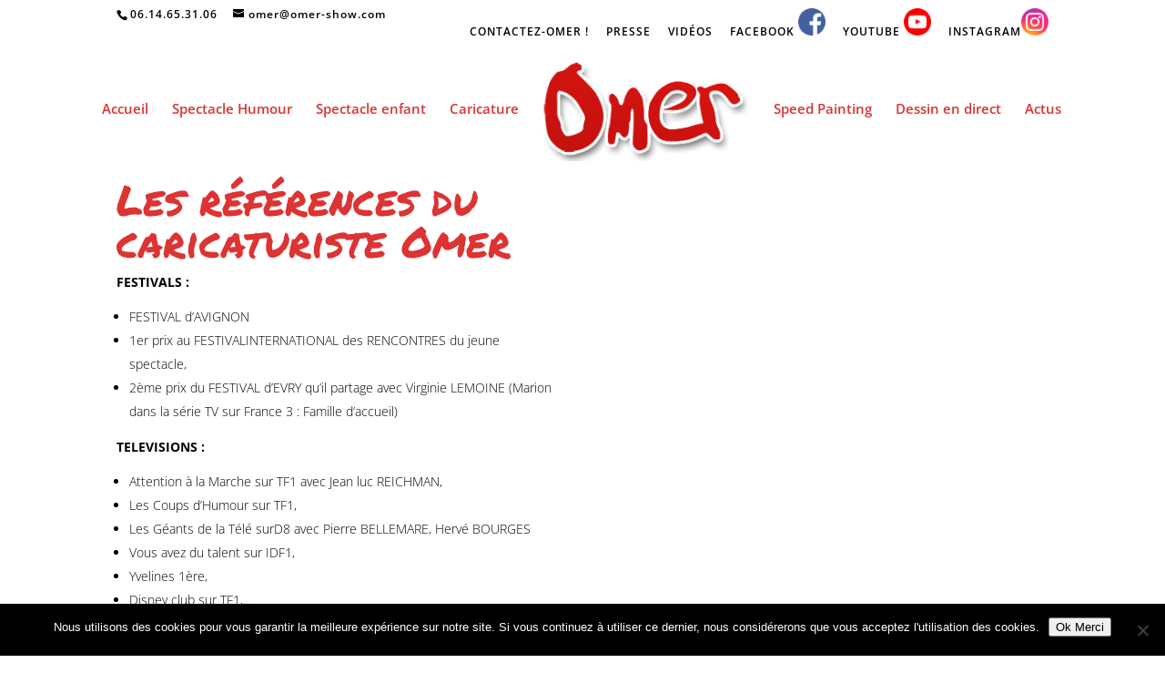

--- FILE ---
content_type: text/css; charset=utf-8
request_url: https://www.omer-show.com/wp-content/themes/Divi-child/style.css?ver=4.17.6
body_size: 246
content:
/*
Theme Name: Theme StarBoost
Theme URI: http://www.starboost.fr
Template: Divi
Author: Elegant Themes
Author URI: http://www.starboost.fr
Description: Smart. Flexible. Beautiful. Divi is the most powerful theme in our collection.
Tags: responsive-layout,one-column,two-columns,three-columns,four-columns,left-sidebar,right-sidebar,custom-background,custom-colors,featured-images,full-width-template,post-formats,rtl-language-support,theme-options,threaded-comments,translation-ready
Version: 3.0.1497610620
Updated: 2017-06-16 10:57:00

*/


